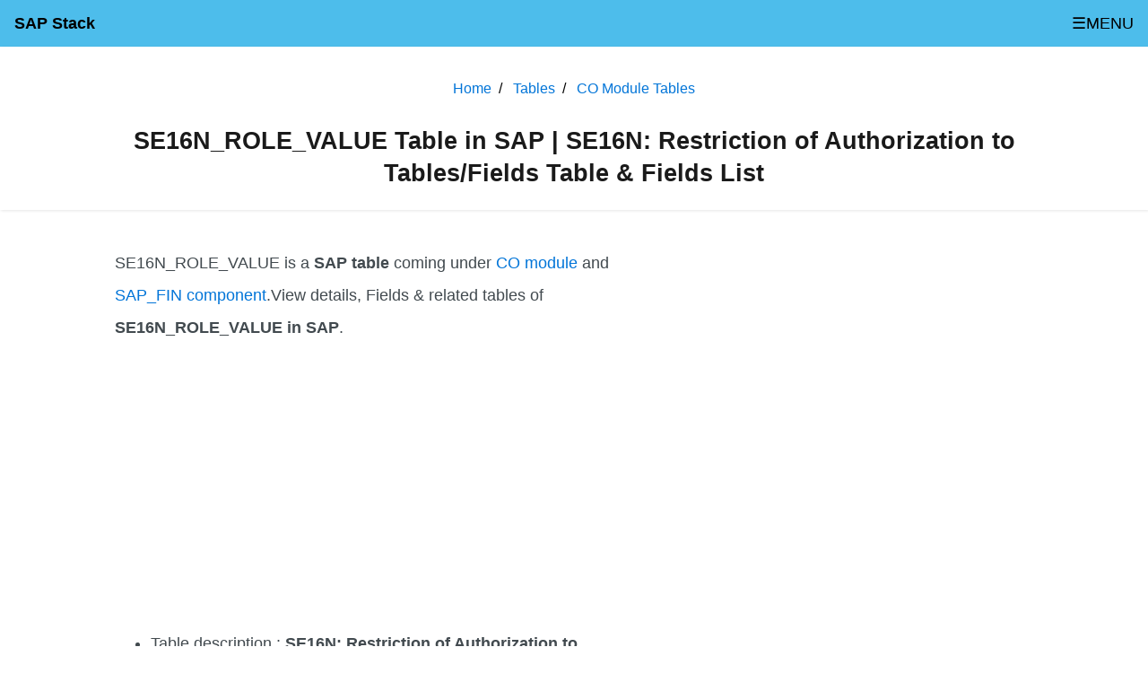

--- FILE ---
content_type: text/html; charset=UTF-8
request_url: https://sapstack.com/tables/tabledetails.php?table=SE16N_ROLE_VALUE
body_size: 6528
content:
<!DOCTYPE html><html><head><style>body{font-size:18px;width:100%;margin:auto;line-height:2em;font-family:Arial,Helvetica,sans-serif!important}a{color:#0275d8; text-decoration:none}.topnav{overflow:hidden;background-color:#4dbdeb}.topnav a{float:left;display:block;color:#000;text-align:center;padding:8px 16px;text-decoration:none;font-size:1em}.topnav a:hover{background-color:#ddd;color:#000}.active{color:#FFF;font-weight:bolder}.topnav .icon,.topnav a:not(:first-child){display:none}.topnav a.icon{float:right;display:block}.topnav.responsive{position:relative}.topnav.responsive a.icon1{position:absolute;right:0;top:0}.topnav.responsive a{float:none;display:block;text-align:left}.header{padding: 5px 5px;background: #fff;border: none;border-radius: 0;margin-bottom: 5px;box-shadow: 1px 1px 3px rgba(0, 0, 0, 0.1); text-align:center}.articlebody,.textarea{width:80%;margin:auto}ul.breadcrumb{padding:5px 16px;list-style:none}ul.breadcrumb li{display:inline;font-size:.9em}ul.breadcrumb li+li:before{padding:8px;color:#000;content:"/\00a0"}ul.breadcrumb li a{color:#0275d8;text-decoration:none}ul.breadcrumb li a:hover{color:#01447e;text-decoration:underline}table{border-collapse:collapse;border-spacing:0}table,td,th{border:1px solid #ddd;padding:8px;line-height:2}.footerarea{background-color:#F0F7F7;border-top:2px solid #dde8e8;padding:2em;text-align:center}.footerarea a{color:#0077b3;display:inline-block;margin-right:2em}@media only screen and (max-width:600px){.header h1{font-size:1.2em}.articlebody,.textarea{width:90%}}.articlebody{padding-top:1em;padding-bottom:2em;color:#424A4F;font-size:1em;text-align:left!important}.header h1{color: #1A1A1A;font-size:1.5em}.breadcrump,.breadcrump a{color:#FFF;font-size:1em}.footertext{width:80%}.prenext{display:inline-block;padding:1em;margin-right:3em;}#toc_container{background:#f9f9f9;border:1px solid #aaa;display:table;font-size:95%;margin-bottom:1em;padding:20px;width:auto}.toc_title{font-weight:700;text-align:center}#toc_container li,#toc_container ul,#toc_container ul li{list-style:none!important}img{max-width:100% !important;height:auto !important}@media only screen and (max-width:1000px){.side_flt{display:block;width:100% !important;float:none !important;}.leftside{display:block;width:100% !important;float:none !important;}}.side_flt{float:left;width:300px;}.leftside{float:left; width:calc(90% - 300px);padding-right:10px;} a.buttonlink{display:inline-block; width:250px; padding:5px; background-color:#0099FF; color:#FFFFFF; text-decoration:none; text-align:center}tr.active{ background-color: #CCCCCC;color:#000000; font-weight:bold; }table{ width:90%; margin-top:10px; margin-bottom:10px;} .searchForm
input.searchtxt{height:40px;font-size:1.2rem;color:#4dbdeb;font-weight:700;border-radius:4px;box-shadow:inset 0 1px 1px rgb(0 0 0 / 8%);padding:6px 12px;max-width:500px;width:80%;margin:auto;padding-right:50px}.searchbtn{margin-left:-50px;background-color:#fff;border:none;color:#fff}.boxes{display:grid;grid-template-columns:1fr 1fr}a.box{margin:10px;display:block;background-color:#09f;padding:5px;color:#fff;font-size:.9em}img.image{max-width:100%;height:320px}@media only screen and (max-width:1000px){.boxes{display:block;float:none}}
</style><script async src="https://pagead2.googlesyndication.com/pagead/js/adsbygoogle.js?client=ca-pub-3998637804056718" crossorigin="anonymous"></script>
<title>SE16N_ROLE_VALUE Table in SAP | SE16N: Restriction of Authorization to Tables/Fields Table & Fields List</title>
<meta charset="utf-8" />
<meta name="viewport" content="width=device-width, initial-scale=1.0">
<meta property="og:locale" content="en_US">
<link rel="icon" href="https://sapstack.com/favicon.ico" type="image/x-icon"/>
<link rel="shortcut icon" href="https://sapstack.com/favicon.ico" type="image/x-icon"/>
<meta name="robots" content="index, follow">
<link rel="canonical" href="https://sapstack.com/tables/tabledetails.php?table=SE16N_ROLE_VALUE">
<meta name="description" content="Details of SAP SE16N_ROLE_VALUE table & its fields. Table used for SE16N: Restriction of Authorization to Tables/Fields. SE16N_ROLE_VALUE table is coming under CO and CO module in SAP.">
<meta property="og:type" content="article">
<meta property="og:title" content="SE16N_ROLE_VALUE Table in SAP | SE16N: Restriction of Authorization to Tables/Fields Table & Fields List">
<meta property="og:description" content="Details of SAP SE16N_ROLE_VALUE table & its fields. Table used for SE16N: Restriction of Authorization to Tables/Fields. SE16N_ROLE_VALUE table is coming under CO and CO module in SAP.">
<meta property="og:image" content="https://cdn.sapstack.com/tableimages/59110.webp">
<meta property="og:url" content="https://sapstack.com/tables/tabledetails.php?table=SE16N_ROLE_VALUE">
<meta property="og:site_name" content="sapstack">
<meta name="twitter:title" content="SE16N_ROLE_VALUE Table in SAP | SE16N: Restriction of Authorization to Tables/Fields Table & Fields List">
<meta name="twitter:description" content="Details of SAP SE16N_ROLE_VALUE table & its fields. Table used for SE16N: Restriction of Authorization to Tables/Fields. SE16N_ROLE_VALUE table is coming under CO and CO module in SAP.">
<meta name="twitter:image" content="https://cdn.sapstack.com/tableimages/59110.webp">
<meta name="twitter:site" content="@SapStackcom">
<meta name="twitter:creator" content="@SapStackcom"></head><body itemscope itemtype="http://schema.org/WebPage"><div class="topnav" id="myTopnav"><a href="https://sapstack.com" class="active" title="SAP ERP Software online training Materials">SAP Stack</a><a href="https://sapstack.com/fico/sap-fico-module-introduction-tutorial/">SAP FICO</a><a href="https://sapstack.com/hcm/sap-hr-module-introduction-tutorial/">SAP HR</a><a href="https://sapstack.com/mm/sap-mm-module-introduction-tutorial/">SAP MM</a><a href="https://sapstack.com/sd/sap-sd-module-introduction-tutorial/">SAP SD</a><a href="https://sapstack.com/pm/pm-module-in-sap-and-single-roles/">SAP PM</a><a href="https://sapstack.com/ps/sap-ps-project-system-module-tutorial/">SAP PS</a><a href="https://sapstack.com/abap/abap-tutorial/">SAP ABAP</a><a href="https://sapstack.com/netweaver/what-is-sap-netweaver/">SAP NetWeaver</a><a href="https://sapstack.com/tables/">SAP Tables</a><a href="https://sapstack.com/tcodes/">SAP Tcodes</a><a href="javascript:void(0);" class="icon icon1" onClick="myFunction()">
&#x2630;MENU</a></div><div  role="main" itemscope itemtype="https://schema.org/Article"><div  class="header"><div  class="textarea"><ul class="breadcrumb" itemscope itemtype="https://schema.org/BreadcrumbList"><li itemprop="itemListElement" itemscope itemtype="https://schema.org/ListItem"><a href="https://sapstack.com" id="https://sapstack.com" itemscope itemtype="https://schema.org/WebPage" itemprop="item"><span itemprop="name">Home</span></a><meta itemprop="position" content="1"></li><li itemprop="itemListElement" itemscope itemtype="https://schema.org/ListItem"><a itemscope itemtype="https://schema.org/WebPage" itemprop="item" href="https://sapstack.com/tables/" id="https://sapstack.com/tables/" ><span itemprop="name">Tables</span></a><meta itemprop="position" content="2"></li><li itemprop="itemListElement" itemscope itemtype="https://schema.org/ListItem"><a itemscope itemtype="https://schema.org/WebPage" itemprop="item" href="https://sapstack.com/tables/module.php?module=CO" id="https://sapstack.com/tables/module.php?module=CO" ><span itemprop="name">CO Module Tables</span></a><meta itemprop="position" content="3"></li></ul><h1 itemprop="headline">SE16N_ROLE_VALUE Table in SAP | SE16N: Restriction of Authorization to Tables/Fields Table & Fields List</h1></div></div><meta itemprop="inLanguage" content="en-US" />
			<span itemprop="author" itemscope itemtype="https://schema.org/Organization">
				<span itemprop="logo" itemscope itemtype="https://schema.org/ImageObject">
					<meta itemprop="url" content="https://sapstack.com/logo.png">
				</span>	
				<meta itemprop="name" content="SapStack">
				<meta itemprop="url" content="https://twitter.com/sapstackcom">
			</span>
			<span itemprop="publisher" itemscope itemtype="https://schema.org/Organization">
				<span itemprop="logo" itemscope itemtype="https://schema.org/ImageObject">
					<meta itemprop="url" content="https://sapstack.com/logo.png">
				</span>	
				<meta itemprop="name" content="SapStack">
				<meta itemprop="url" content="https://twitter.com/sapstackcom">
			</span>
            <meta itemprop="image" content="https://cdn.sapstack.com/tableimages/59110.webp" />
			<link itemprop="mainEntityOfPage" href="https://sapstack.com/tables/tabledetails.php?table=SE16N_ROLE_VALUE" />	
			<meta itemprop="isAccessibleForFree" content="True" />
			<meta itemprop="isFamilyFriendly" content="True" />	<div class="articlebody" itemprop="articleBody"><div class="leftside"><p>SE16N_ROLE_VALUE is a <b>SAP table</b> coming under <a href="module.php?module=CO" title="SAP CO tables">CO module</a> and <a href="component.php?compo=SAP_FIN" title="SAP SAP_FIN tables">SAP_FIN component</a>.View details, Fields & related tables of <strong>SE16N_ROLE_VALUE in SAP</strong>.</p><script async src="https://pagead2.googlesyndication.com/pagead/js/adsbygoogle.js?client=ca-pub-3998637804056718"
crossorigin="anonymous"></script>
<!-- STACK_RECT_NEW -->
<ins class="adsbygoogle"
style="display:block"
data-ad-client="ca-pub-3998637804056718"
data-ad-slot="6030501558"
data-ad-format="auto"
data-full-width-responsive="true"></ins>
<script>
(adsbygoogle = window.adsbygoogle || []).push({});
</script><ul><li>Table description : <b>SE16N: Restriction of Authorization to Tables/Fields</b></li><li>Module : CO</li><li>Parent Module : <a href="module.php?module=CO" title="CO tables">CO</a></li><li>Package : WUSL</li><li>Software Component : SAP_FIN</li></ul><div><img src="https://cdn.sapstack.com/tableimages/59110.webp" alt="SE16N_ROLE_VALUE table in SAP" title="SE16N_ROLE_VALUE table in SAP" class="image"></div><p>Here is some <strong>free</strong> PDF files that you can <strong>download</strong> free for your reference.<br />
<a href="https://sapstack.com/download.php" class="buttonlink">Download Now</a>
</p><strong>Search For SAP Tables</strong>
    
<form method="get" action="searchtable.php" class="searchForm">
     <input type="text" name="q" value="SE16N_ROLE_VALUE" class="searchtxt">
     <input type="submit" value="&#x1F50E;" name="sub" class="searchbtn">
</form><h3>Definitions</h3><strong>What is SAP ?</strong>
<p>
SAP is the short form of Systems, Applications & Products in Data Processing. It is one of the largest business process related software. This software focused on business processes on ERP & CRM.</p>
<strong>What is table in SAP ?</strong>
<p>Like most other software, SAP also using database tables to store the data.  In SAP thousands of tables are there to store different data.  A table contains several fields and some of the fields will be key fields.</p>
<div style="overflow-x:auto;"><h2>SAP SE16N_ROLE_VALUE Table Fields structure</h2><table class="table"><thead><tr><th>Field</th><th>Note</th><th>Data Element</th><th>Domain</th></tr></thead><tbody><tr><td>MANDT</td><td>Client</td><td><a href="dataelements.php?field=MANDT">MANDT</a></td><td>MANDT</td></tr><tr><td>SE16N_ROLE</td><td>SE16N: Definition of an SE16N Role</td><td><a href="dataelements.php?field=SE16N_ROLE">SE16N_ROLE</a></td><td>CHAR20</td></tr><tr><td>TABNAME</td><td>Table Name</td><td><a href="dataelements.php?field=TABNAME">TABNAME</a></td><td>AS4TAB</td></tr><tr><td>FIELDNAME</td><td>Field Name</td><td><a href="dataelements.php?field=FIELDNAME">FIELDNAME</a></td><td>FDNAME</td></tr><tr><td>POS</td><td>Table Display: Sequence number</td><td><a href="dataelements.php?field=SE16N_POS">SE16N_POS</a></td><td>NUMC6</td></tr><tr><td>SIGN</td><td>Table display: SIGN for selection</td><td><a href="dataelements.php?field=SE16N_SIGN">SE16N_SIGN</a></td><td>SE16N_SIGN</td></tr><tr><td>SEL_OPTION</td><td>Table display: OPTION for selection</td><td><a href="dataelements.php?field=SE16N_OPTION">SE16N_OPTION</a></td><td>CHAR2</td></tr><tr><td>LOW</td><td>Table display: Field value</td><td><a href="dataelements.php?field=SE16N_VALUE">SE16N_VALUE</a></td><td>CHAR132</td></tr><tr><td>HIGH</td><td>Table display: Field value</td><td><a href="dataelements.php?field=SE16N_VALUE">SE16N_VALUE</a></td><td>CHAR132</td></tr></tbody></table></div><div class="table-responsive" ><h2>SE16N_ROLE_VALUE related tables</h2><table class="table"><thead><tr><th>Table</th><th>Note</th></tr></thead><tbody><tr><td><a href="tabledetails.php?table=SE16N_ROLE_TABLE" title="SE16N_ROLE_TABLE table">SE16N_ROLE_TABLE</a></td><td>SE16N: Restriction of Authorization to Tables/Fields</td></tr><tr><td><a href="tabledetails.php?table=SE16N_ROLE_VALUE" title="SE16N_ROLE_VALUE table">SE16N_ROLE_VALUE</a></td><td>SE16N: Restriction of Authorization to Tables/Fields</td></tr><tr><td><a href="tabledetails.php?table=SE16N_OJ_ADDF" title="SE16N_OJ_ADDF table">SE16N_OJ_ADDF</a></td><td>SE16N: Definition of Outer Join Tables Fields</td></tr><tr><td><a href="tabledetails.php?table=SE16N_OJ_ADD" title="SE16N_OJ_ADD table">SE16N_OJ_ADD</a></td><td>SE16N: Definition of Outer Join Tables</td></tr><tr><td><a href="tabledetails.php?table=SE16N_OJ_ADD_DIS" title="SE16N_OJ_ADD_DIS table">SE16N_OJ_ADD_DIS</a></td><td>SE16N: Definition of Output Fields</td></tr><tr><td><a href="tabledetails.php?table=SE16N_OJ_VAR_IN" title="SE16N_OJ_VAR_IN table">SE16N_OJ_VAR_IN</a></td><td>SE16N: Definition of Input Fields of Variables</td></tr><tr><td><a href="tabledetails.php?table=SE16N_OJ_VAR_OUT" title="SE16N_OJ_VAR_OUT table">SE16N_OJ_VAR_OUT</a></td><td>SE16N: Definition of Output Fields for Variables</td></tr><tr><td><a href="tabledetails.php?table=SE16N_EDIT" title="SE16N_EDIT table">SE16N_EDIT</a></td><td>SE16N: Activation/Deactivation of Editing Functions</td></tr><tr><td><a href="tabledetails.php?table=SE16N_EXIT" title="SE16N_EXIT table">SE16N_EXIT</a></td><td>SE16N: Assigns Exit Events to a Table</td></tr><tr><td><a href="tabledetails.php?table=SE16N_LT" title="SE16N_LT table">SE16N_LT</a></td><td>SE16N: Initial Screen for Layouts, Basic Data (Table)</td></tr><tr><td><a href="tabledetails.php?table=SE16N_LTD" title="SE16N_LTD table">SE16N_LTD</a></td><td>SE16N: Initial Screen for Layouts, Data</td></tr><tr><td><a href="tabledetails.php?table=SE16N_OJ_KEY" title="SE16N_OJ_KEY table">SE16N_OJ_KEY</a></td><td>SE16N: Key Table for Outer Join Definitions</td></tr><tr><td><a href="tabledetails.php?table=SE16N_OJ_KEYT" title="SE16N_OJ_KEYT table">SE16N_OJ_KEYT</a></td><td>SE16N: Text Table for Key Table for Outer Join Definitions</td></tr><tr><td><a href="tabledetails.php?table=SE16N_OJ_VAR" title="SE16N_OJ_VAR table">SE16N_OJ_VAR</a></td><td>SE16N: Definition of Variables</td></tr><tr><td><a href="tabledetails.php?table=SE16N_OJ_VART" title="SE16N_OJ_VART table">SE16N_OJ_VART</a></td><td>SE16N: Text Table for Variables for Outer Join Definitions</td></tr></tbody></table><div class="boxes">
<a href="restriction-table-in-sap" class="box" title="Restriction Table in SAP">Restriction Tables</a><a href="storage-location-restriction-table-in-sap" class="box" title="Storage location restriction Table in SAP">Storage location restriction Tables</a><a href="se16n-tables-plant-address-tables-in-sap-table-in-sap" class="box" title="Se16n tables plant address tables in sap Table in SAP">Se16n tables plant address tables in sap Tables</a><a href="se16n--list-for-authorization--table-in-sap" class="box" title="Se16n  list for authorization  Table in SAP">Se16n  list for authorization  Tables</a><a href="authorization-objects-tables-table-in-sap" class="box" title="Authorization objects tables Table in SAP">Authorization objects tables Tables</a><a href="se16n-tables-plant-address-table-in-sap" class="box" title="Se16n tables plant address Table in SAP">Se16n tables plant address Tables</a><a href="se16n-vendor-email-address-tables-in-sap-table-in-sap" class="box" title="Se16n vendor email address tables in sap Table in SAP">Se16n vendor email address tables in sap Tables</a><a href="se16n-delivery-note-tables-in-sap-table-in-sap" class="box" title="Se16n delivery note tables in sap Table in SAP">Se16n delivery note tables in sap Tables</a></div></div></div><div class="side_flt">
<p>
<script async src="https://pagead2.googlesyndication.com/pagead/js/adsbygoogle.js?client=ca-pub-3998637804056718"
crossorigin="anonymous"></script>
<!-- STACK_RECT_NEW -->
<ins class="adsbygoogle"
style="display:block"
data-ad-client="ca-pub-3998637804056718"
data-ad-slot="6030501558"
data-ad-format="auto"
data-full-width-responsive="true"></ins>
<script>
(adsbygoogle = window.adsbygoogle || []).push({});
</script>
</p>
<h3>Latest Table Searches</h3>
<a href="sap-handling-unit-packaging-material-table-in-sap">Sap handling unit packaging material table in SAP</a><br><a href="how-to-open-handling-unit-table-in-sap">How to open handling unit table in SAP</a><br><a href="what-is-the-use-of-handling-unit-table-in-sap">What is the use of handling unit table in SAP</a><br><a href="configuration-of-handling-unit-table-in-sap">Configuration of handling unit table in SAP</a><br><a href="how-to-print-preview-handling-unit-output-table-in-sap">How to print preview handling unit output table in SAP</a><br><a href="handling-unit-in-outbound-delivery-sap-table-in-sap">Handling unit in outbound delivery sap table in SAP</a><br><a href="sap-display-handling-unit-output-table-in-sap">Sap display handling unit output table in SAP</a><br><p>
<script async src="https://pagead2.googlesyndication.com/pagead/js/adsbygoogle.js?client=ca-pub-3998637804056718"
crossorigin="anonymous"></script>
<!-- STACK_RECT_NEW -->
<ins class="adsbygoogle"
style="display:block"
data-ad-client="ca-pub-3998637804056718"
data-ad-slot="6030501558"
data-ad-format="auto"
data-full-width-responsive="true"></ins>
<script>
(adsbygoogle = window.adsbygoogle || []).push({});
</script>
</p>
<h3>Popular Table Searches</h3>
<a href="hdfc-bank-ltd-company-code-for-zinghr-table-in-sap">Hdfc bank ltd company code for zinghr table in SAP</a><br><a href="link-between-sales-order-and-production-order-f-table-in-sap">Link between sales order and production order f table in SAP</a><br><a href="teleperformance-company-code-for-zinghr-table-in-sap">Teleperformance company code for zinghr table in SAP</a><br><a href="users-list-snc-table-in-sap">Users list snc table in SAP</a><br><a href="business-partner-table-in-sap">Business partner table in SAP</a><br><a href="country-codes-table-in-sap">Country codes table in SAP</a><br><a href="shipping-point-table-in-sap">Shipping point table in SAP</a><br></div>
<div style="clear:both"></div></div></div><div class="footerarea"><a href="https://sapstack.com/ale/sap-ale-tutorial/">SAP ALE</a><a href="https://sapstack.com/crm/crm-in-sap-introduction-tutorial/">CRM</a><a href="https://sapstack.com/scm/scm-in-sap-introduction-tutorial/">SCM</a><a href="https://sapstack.com/srm/srm-in-sap-introduction-tutorial/">SRM</a><a href="https://sapstack.com/category/solutions/">SAP Solutions</a><a href="https://sapstack.com/category/references/">SAP References</a><a href="https://sapstack.com/category/basic/">SAP Basics</a><a href="https://sapstack.com/category/pp/">PP Module</a><a href="https://sapstack.com/category/wm/">WM</a><a href="https://sapstack.com/companies/">SAP Partners</a></a><hr><a href="https://sapstack.com">Home</a><a href="https://sapstack.com/privacy-policy/">Contact & Privacy Policy</a><a href="https://twitter.com/SapStackcom">Twitter</a><br />All of the product names here are trademarks of their respective companies. The site sapstack.com is not affiliated with SAP AG.<br />&copy;2026 sapstack.com</div><script>
function myFunction() {
    var x = document.getElementById("myTopnav");
    if (x.className === "topnav") {
        x.className += " responsive";
    } else {
        x.className = "topnav";
    }
}
</script><!-- Global site tag (gtag.js) - Google Analytics -->
<script async src="https://www.googletagmanager.com/gtag/js?id=G-3VDDCMN6C1"></script>
<script>
  window.dataLayer = window.dataLayer || [];
  function gtag(){dataLayer.push(arguments);}
  gtag('js', new Date());

  gtag('config', 'G-3VDDCMN6C1');
</script></body></html>

--- FILE ---
content_type: text/html; charset=utf-8
request_url: https://www.google.com/recaptcha/api2/aframe
body_size: 267
content:
<!DOCTYPE HTML><html><head><meta http-equiv="content-type" content="text/html; charset=UTF-8"></head><body><script nonce="Aam6kQDYWe49Kphl3ypdfw">/** Anti-fraud and anti-abuse applications only. See google.com/recaptcha */ try{var clients={'sodar':'https://pagead2.googlesyndication.com/pagead/sodar?'};window.addEventListener("message",function(a){try{if(a.source===window.parent){var b=JSON.parse(a.data);var c=clients[b['id']];if(c){var d=document.createElement('img');d.src=c+b['params']+'&rc='+(localStorage.getItem("rc::a")?sessionStorage.getItem("rc::b"):"");window.document.body.appendChild(d);sessionStorage.setItem("rc::e",parseInt(sessionStorage.getItem("rc::e")||0)+1);localStorage.setItem("rc::h",'1768687301346');}}}catch(b){}});window.parent.postMessage("_grecaptcha_ready", "*");}catch(b){}</script></body></html>